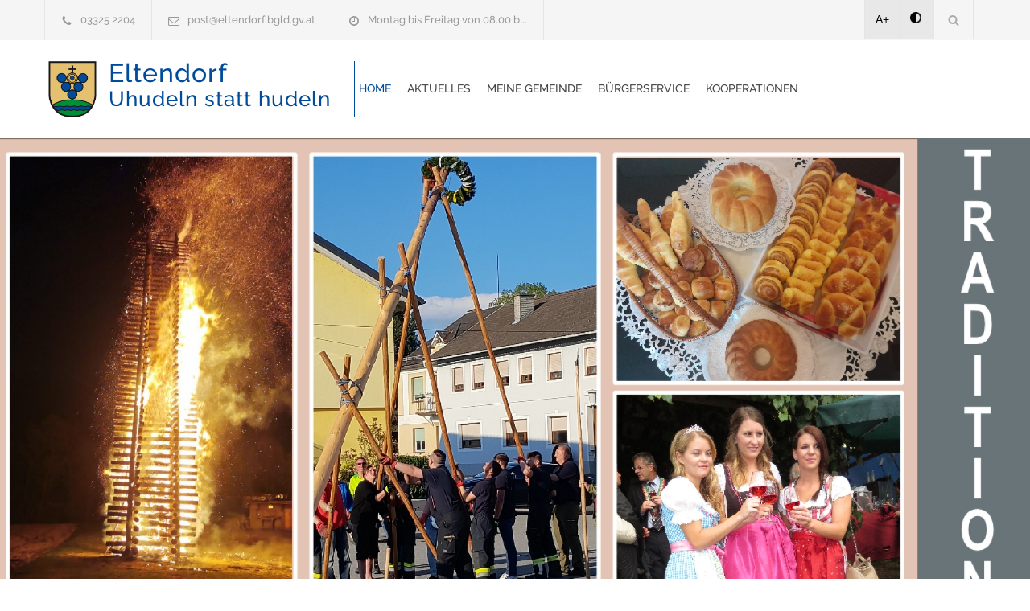

--- FILE ---
content_type: text/html; charset=UTF-8
request_url: https://www.eltendorf.at/buergerservice.html
body_size: 15792
content:
<!DOCTYPE html>
<html lang="de-DE">
<head>
<!--meta-->
<meta charset="UTF-8" />
<meta name="generator" content="WEBNOLOGIE.AT" />
<meta name="viewport" content="width=device-width, initial-scale=1, maximum-scale=2" />
<!-- <meta name="description" content="Homepage der Gemeinde. Powered by Gemeinde24.at" /> -->
<meta name="googlebot-news" content="nosnippet">
<meta name="format-detection" content="telephone=no" />
<!--style-->
<link rel="shortcut icon" href="https://cockpit.gemeinde24.at/storage/2025/02/04/e0691a609dcec55a8a330432c9f01884b3d505e5.png" />
<title>Eltendorf</title>

<style id='rs-plugin-settings-inline-css' type='text/css'>
	#rs-demo-id {

	}

    #pdf-viewer{
        text-align: center;
    }

    #pdf-viewer canvas{
        max-width: 200px;
        width: 100%;
        border: 2px solid #f0f0f0;
    }

    #containerZeitung.open{
        z-index: 1001;
        position: fixed;
        left: 0px;
        right: 0;
        top: 0;
        bottom: 0;
        background-color: rgba(255, 255, 255, .8);
        padding-top: 20px;
    }

    #containerZeitung.open canvas{
        height: calc(100vh - 120px);
        width: auto;
        max-width: unset;
    }

</style>
<link rel='stylesheet' id='re-streamline-small-css' href='fonts/streamline-small/styles.css?ver=9.0.1' type='text/css' media='all' />
<link rel='stylesheet' id='re-streamline-large-css' href='fonts/streamline-large/styles.css?ver=9.0.1' type='text/css' media='all' />
<link rel='stylesheet' id='re-social-css' href='fonts/social/styles.css?ver=9.0.1' type='text/css' media='all' />
<link rel='stylesheet' id='re-template-css' href='fonts/template/styles.css?ver=9.0.1' type='text/css' media='all' />

<link rel="stylesheet" id="combined_1-css" href="combined_1__1.3.8.css" type="text/css" media="all" /><link rel='stylesheet' href='color.css.php' type='text/css' media='all' />
<script type="text/javascript" src="combined_1__1.3.8.js"></script>





	<link href="/style/dancing.css?family=Dancing+Script:wght@600;700&display=swap" rel="stylesheet">

	<link rel='stylesheet' id='gfont-raleway-css2' href='/style/gfont.css?ver=4.7.4' type='text/css' media='all' />







<style type="text/css">




</script>


<!--[if lte IE 9]><link rel="stylesheet" type="text/css" href="plugins/js_composer/assets/css/vc_lte_ie9.min.css" media="screen"><![endif]-->
<noscript>
<style type="text/css">

.wpb_animate_when_almost_visible {
	opacity: 1;
}

	.menu-container.vertical-align-cell{
		padding-left:5px;
		border-left: solid 1px #004C9A;
	}
	.logo.vertical-align-cell{
		padding-right:15px;
	}

	</style>
</noscript>
<style type="text/css">

	.menu-container.vertical-align-cell{
		padding-left:5px;
		border-left: solid 1px #004C9A;
	}
	.logo.vertical-align-cell{
		padding-right:15px;
	}

	
#webndsgText h2{
	margin-top:40px;
}
#webndsgText h3{
	margin-top:32px;
}
#webndsgText h4{
	margin-top:20px;
}
</style>








</head>

<body class="pattern-2 home page-template page-template-template-default-without-breadcrumbs page-template-template-default-without-breadcrumbs-php page page-id-4 wpb-js-composer js-comp-ver-5.1 vc_responsive">

	<div class="site-container boxed">
		<header class="headerNew">
		<div class="header-top-bar-container clearfix">
			<div class="header-top-bar">
				<div id='renovate_contact_details_list-2' class='widget re_contact_details_list_widget'>
					<ul class="contact-details clearfix">
						<li class="template-phone"><a href="tel:03325 2204">03325 2204 </a></li>
						<li class="template-mail"><a href="mailto:post@eltendorf.bgld.gv.at">post@eltendorf.bgld.gv.at </a></li>
						<li class="template-clock"><a id="amtszeitentop">Montag bis Freitag von 08.00 b...</a></li>
					</ul>
				</div>
				<?if($mehrsprachig):?>
				<div id="mehrsprachig">
									</div>
				<?endif;?>
				<div id='search-4' class='widget widget_search'>
					<div class="search-container">
						<a class="template-search" href="#" title="Search"></a>
						<form class="search-form" action="index.php">
						<label for="searchfield" > Suchausdruck eingeben: </label>
							<input id="searchfield" name="s" class="search-input hint" type="text" value="Suche..." placeholder="Suche...">
							<!-- <fieldset class="search-submit-container">
								<span class="template-search"></span> <input type="submit" class="search-submit" value="">
							</fieldset> -->
							<fieldset class="search-submit-container" role="search">
								<span class="template-search" alt="Suchsymbol"></span>
								<input type="submit" class="search-submit" value="" aria-label="Suche absenden">
							</fieldset>

						</form>
					</div>
				</div>

				<div id='renovate_social_icons-2' class='widget re_social_icons_widget'>
					<ul class="social-icons">
					<li style="background:#e8e8e8;color:#000;"><a style="margin-left:-4px;color:#000!important;"  href="javascript:void(0);" class="increasefont">A+</a></li>
					<li style="background:#e8e8e8;color:#000;"><a style="margin-left:-2px;color:#000!important;padding:15px;min-height:18px;" href="javascript:void(0);" class="contrast"><img alt="Kontrastmodus" src="images/contrast.png" /></a></li>

																							</ul>
				</div>
			</div>
			<a href="#" class="header-toggle template-arrow-up"></a>
		</div>
		<!-- Header -->
		<div class="header-container sticky">
			<div class="vertical-align-table">
				<div class="header clearfix">
					<div class="logo vertical-align-cell">

													<a title="Startseite aufrufen" href="index.php" title=""><img alt="Wappen" src="https://cockpit.gemeinde24.at/storage/2025/02/04/e0691a609dcec55a8a330432c9f01884b3d505e5.png" style="float:left;height:70px;margin-right:10px;"/></a>
						
																														<h1 style="line-height:30px;">
										<a title="Startseite aufrufen" href="index.php" title=""><span style='font-size:32px;'>Eltendorf <br/></span><span style='font-size:26px;'>Uhudeln statt hudeln</span> </a>
									</h1>
															
											</div>
					<a href="#" class="mobile-menu-switch vertical-align-cell"> <span class="line"></span> <span class="line"></span> <span class="line"></span>
					</a>
											<div class="menu-container clearfix vertical-align-cell">
							<nav class="menu-main-menu-container">
								<ul id="menu-main-menu" class="sf-menu">
									<li class='current-menu-item   ' ><a href='https://www.eltendorf.at/home1.html'>Home<span></span></a></li>
<li class='  ' ><a href='https://www.eltendorf.at/aktuelles.html'>Aktuelles<span></span></a><ul class='' style=''><li class='  ' ><a href='https://www.eltendorf.at/aktuelles3.html'>Aktuelles<span></span></a></li>
<li class='  ' ><a href='https://www.eltendorf.at/veranstaltungen1.html'>Veranstaltungen<span></span></a></li>
<li class='  ' ><a href='https://www.eltendorf.at/gemeindezeitung.html'>Gemeindezeitung<span></span></a></li>
<li class='  ' ><a href='https://www.eltendorf.at/muellplan1.html'>Müllplan<span></span></a></li>
<li class='  ' ><a href='https://www.eltendorf.at/galerie1.html'>Bildergalerie<span></span></a></li>
</ul></li>
<li class='  ' ><a href='https://www.eltendorf.at/meine-gemeinde.html'>Meine Gemeinde<span></span></a><ul class='' style=''><li class='  ' ><a href='https://www.eltendorf.at/mein-burgermeister.html'>Mein Bürgermeister<span></span></a></li>
<li class='  ' ><a href='https://www.eltendorf.at/kontakte1.html'>Kontakte<span></span></a></li>
<li class='  ' ><a href='https://www.eltendorf.at/wirtschaft1.html'>Wirtschaft<span></span></a></li>
<li class='  ' ><a href='https://www.eltendorf.at/tourismus.html'>Tourismus<span></span></a></li>
<li class='  ' ><a href='https://www.eltendorf.at/kunst-und-kultur.html'>Kunst und Kultur<span></span></a></li>
<li class='  ' ><a href='https://www.eltendorf.at/bildung-und-freizeit-fur-kinder.html'>Bildung und Freizeit für Kinder<span></span></a></li>
<li class='  ' ><a href='https://www.eltendorf.at/gesundheit-pflege.html'>Gesundheit - Pflege<span></span></a></li>
<li class='  ' ><a href='https://www.eltendorf.at/vereine-in-der-gemeinde.html'>Vereine in der Gemeinde<span></span></a></li>
<li class='  ' ><a href='https://www.eltendorf.at/geschichte.html'>Geschichte<span></span></a></li>
<li class='  ' ><a href='https://www.eltendorf.at/partnergemeinde-zahling.html'>Partnergemeinde Zahling<span></span></a></li>
</ul></li>
<li class='  ' ><a href='https://www.eltendorf.at/burgerservice.html'>Bürgerservice<span></span></a><ul class='' style=''><li class='  ' ><a href='https://www.eltendorf.at/amtstafel.html'>Amtstafel<span></span></a><ul class='' style=''><li class='  ' ><a href='https://www.eltendorf.at/kundmachungen.html'>Kundmachungen<span></span></a></li>
<li class='  ' ><a href='https://www.eltendorf.at/verordnung.html'>Verordnung<span></span></a></li>
<li class='  ' ><a href='https://www.eltendorf.at/finanzen.html'>Finanzen<span></span></a></li>
<li class='  ' ><a href='https://www.eltendorf.at/amtssignatur.html'>Amtssignatur<span></span></a></li>
<li class='  ' ><a href='https://www.eltendorf.at/fundamt.html'>Fundamt<span></span></a></li>
</ul></li>
<li class='  ' ><a href='https://www.eltendorf.at/forderungen.html'>Förderungen<span></span></a></li>
<li class='  ' ><a href='https://www.eltendorf.at/steuern-und-abgaben.html'>Steuern und Abgaben<span></span></a></li>
<li class='  ' ><a href='https://www.eltendorf.at/service.html'>Service<span></span></a><ul class='' style=''><li class='  ' ><a href='https://www.eltendorf.at/sprechtage.html'>Sprechtage<span></span></a></li>
</ul></li>
<li class='  ' ><a href='https://www.eltendorf.at/informationen.html'>Informationen<span></span></a><ul class='' style=''><li class='  ' ><a href='https://www.eltendorf.at/sonnenkraftwerk-burgenland.html'>Sonnenkraftwerk Burgenland<span></span></a></li>
<li class='  ' ><a href='https://www.eltendorf.at/verein-iduna-ideenreich-und-nachhaltig.html'>Verein IDUNA ideenreich und nachhaltig<span></span></a></li>
<li class='  ' ><a href='https://www.eltendorf.at/kinderkrebshilfe-sammelbox.html'>Kinderkrebshilfe - Sammelbox<span></span></a></li>
<li class='  ' ><a href='https://www.eltendorf.at/infos-zu-blackout-vorsorge.html'>Infos zu Blackout-Vorsorge<span></span></a></li>
</ul></li>
<li class='  ' ><a href='https://www.eltendorf.at/anmeldung-in-der-gemeinde.html'>Meldeamt<span></span></a></li>
<li class='  ' ><a href='https://www.eltendorf.at/standesamt.html'>Standesamt<span></span></a></li>
<li class='  ' ><a href='https://www.eltendorf.at/staatsburgerschaftsevidenz.html'>Staatsbürgerschaftsevidenz<span></span></a></li>
<li class='  ' ><a href='https://www.eltendorf.at/bauamt.html'>Bauamt<span></span></a></li>
</ul></li>
<li class='  ' ><a href='https://www.eltendorf.at/kooperationen.html'>Kooperationen<span></span></a></li>

								</ul>
							</nav>
						</div>
										<div class="mobile-menu-container">
						<div class="mobile-menu-divider"></div>
						<nav class="menu-main-menu-container">
							<ul id="menu-main-menu-1" class="mobile-menu collapsible-mobile-submenus">
								<li class='current-menu-item  mobile  menu-item-has-children' ><a href='https://www.eltendorf.at/home1.html'>Home<span></span></a></li>
<li class=' mobile  menu-item-has-children' ><a href='https://www.eltendorf.at/aktuelles.html'>Aktuelles<span></span></a><a href="#" class="template-arrow-menu"></a><ul class='' style=''><li class='  ' ><a href='https://www.eltendorf.at/aktuelles3.html'>Aktuelles<span></span></a></li>
<li class='  ' ><a href='https://www.eltendorf.at/veranstaltungen1.html'>Veranstaltungen<span></span></a></li>
<li class='  ' ><a href='https://www.eltendorf.at/gemeindezeitung.html'>Gemeindezeitung<span></span></a></li>
<li class='  ' ><a href='https://www.eltendorf.at/muellplan1.html'>Müllplan<span></span></a></li>
<li class='  ' ><a href='https://www.eltendorf.at/galerie1.html'>Bildergalerie<span></span></a></li>
</ul></li>
<li class=' mobile  menu-item-has-children' ><a href='https://www.eltendorf.at/meine-gemeinde.html'>Meine Gemeinde<span></span></a><a href="#" class="template-arrow-menu"></a><ul class='' style=''><li class='  ' ><a href='https://www.eltendorf.at/mein-burgermeister.html'>Mein Bürgermeister<span></span></a></li>
<li class='  ' ><a href='https://www.eltendorf.at/kontakte1.html'>Kontakte<span></span></a></li>
<li class='  ' ><a href='https://www.eltendorf.at/wirtschaft1.html'>Wirtschaft<span></span></a></li>
<li class='  ' ><a href='https://www.eltendorf.at/tourismus.html'>Tourismus<span></span></a></li>
<li class='  ' ><a href='https://www.eltendorf.at/kunst-und-kultur.html'>Kunst und Kultur<span></span></a></li>
<li class='  ' ><a href='https://www.eltendorf.at/bildung-und-freizeit-fur-kinder.html'>Bildung und Freizeit für Kinder<span></span></a></li>
<li class='  ' ><a href='https://www.eltendorf.at/gesundheit-pflege.html'>Gesundheit - Pflege<span></span></a></li>
<li class='  ' ><a href='https://www.eltendorf.at/vereine-in-der-gemeinde.html'>Vereine in der Gemeinde<span></span></a></li>
<li class='  ' ><a href='https://www.eltendorf.at/geschichte.html'>Geschichte<span></span></a></li>
<li class='  ' ><a href='https://www.eltendorf.at/partnergemeinde-zahling.html'>Partnergemeinde Zahling<span></span></a></li>
</ul></li>
<li class=' mobile  menu-item-has-children' ><a href='https://www.eltendorf.at/burgerservice.html'>Bürgerservice<span></span></a><a href="#" class="template-arrow-menu"></a><ul class='' style=''><li class='  ' ><a href='https://www.eltendorf.at/amtstafel.html'>Amtstafel<span></span></a><ul class='' style=''><li class='  ' ><a href='https://www.eltendorf.at/kundmachungen.html'>Kundmachungen<span></span></a></li>
<li class='  ' ><a href='https://www.eltendorf.at/verordnung.html'>Verordnung<span></span></a></li>
<li class='  ' ><a href='https://www.eltendorf.at/finanzen.html'>Finanzen<span></span></a></li>
<li class='  ' ><a href='https://www.eltendorf.at/amtssignatur.html'>Amtssignatur<span></span></a></li>
<li class='  ' ><a href='https://www.eltendorf.at/fundamt.html'>Fundamt<span></span></a></li>
</ul></li>
<li class='  ' ><a href='https://www.eltendorf.at/forderungen.html'>Förderungen<span></span></a></li>
<li class='  ' ><a href='https://www.eltendorf.at/steuern-und-abgaben.html'>Steuern und Abgaben<span></span></a></li>
<li class='  ' ><a href='https://www.eltendorf.at/service.html'>Service<span></span></a><ul class='' style=''><li class='  ' ><a href='https://www.eltendorf.at/sprechtage.html'>Sprechtage<span></span></a></li>
</ul></li>
<li class='  ' ><a href='https://www.eltendorf.at/informationen.html'>Informationen<span></span></a><ul class='' style=''><li class='  ' ><a href='https://www.eltendorf.at/sonnenkraftwerk-burgenland.html'>Sonnenkraftwerk Burgenland<span></span></a></li>
<li class='  ' ><a href='https://www.eltendorf.at/verein-iduna-ideenreich-und-nachhaltig.html'>Verein IDUNA ideenreich und nachhaltig<span></span></a></li>
<li class='  ' ><a href='https://www.eltendorf.at/kinderkrebshilfe-sammelbox.html'>Kinderkrebshilfe - Sammelbox<span></span></a></li>
<li class='  ' ><a href='https://www.eltendorf.at/infos-zu-blackout-vorsorge.html'>Infos zu Blackout-Vorsorge<span></span></a></li>
</ul></li>
<li class='  ' ><a href='https://www.eltendorf.at/anmeldung-in-der-gemeinde.html'>Meldeamt<span></span></a></li>
<li class='  ' ><a href='https://www.eltendorf.at/standesamt.html'>Standesamt<span></span></a></li>
<li class='  ' ><a href='https://www.eltendorf.at/staatsburgerschaftsevidenz.html'>Staatsbürgerschaftsevidenz<span></span></a></li>
<li class='  ' ><a href='https://www.eltendorf.at/bauamt.html'>Bauamt<span></span></a></li>
</ul></li>
<li class=' mobile  menu-item-has-children' ><a href='https://www.eltendorf.at/kooperationen.html'>Kooperationen<span></span></a></li>
							</ul>
						</nav>
					</div>
				</div>
			</div>
















		</div>
		<!-- /Header -->
		</header>
		<noscript style=" color: red;
    text-transform: uppercase;
    text-align: center;
    display: block;
    font-size: 21px;
    line-height: 30px;">
			Javascript ist auf ihrem Gerät deaktiviert. Um die Seite bestmöglich darzustellen, bitte aktivieren sie Javascript in ihren Einstellungen.

		</noscript>

		<main>

							<div class="#homemarkerbot#"></div>
<div class="theme-page">
    <div class="clearfix">

        

            <div class="vc_row wpb_row vc_row-fluid full-width">
                <div class="wpb_column vc_column_container vc_col-sm-12">
                    <div class="wpb_wrapper">
                        <div class="wpb_revslider_element wpb_content_element">
                            <div id="rev_slider_2_1_wrapper" class="rev_slider_wrapper fullwidthbanner-container" data-source="gallery" style="margin: 0px auto; background-color: #F5F5F5; padding: 0px; margin-top: 0px; margin-bottom: 0px;">
                                <!-- START REVOLUTION SLIDER xxx5.3.1.5 auto mode -->
                                <div id="rev_slider_2_1" class="rev_slider fullwidthabanner" style="display: none;" data-version="5.3.1.5">
                                    <ul>
                                        

                                                                                
                                                                                        <!-- SLIDE  -->
                                            <li data-index="rs-1" data-transition="fade" data-slotamount="1" data-hideafterloop="0" data-hideslideonmobile="off" data-easein="default" data-easeout="default" data-masterspeed="500" data-delay="6000" data-rotate="0" data-saveperformance="off" data-title="Slide_1" data-param1="" data-param2="" data-param3="" data-param4="" data-param5="" data-param6="" data-param7="" data-param8="" data-param9="" data-param10="" data-description="">
                                                <!-- MAIN IMAGE --> <img src="https://cockpit.gemeinde24.at/storage/2025/02/04/e3c0745546fdcd457e3194864ca55254e96cc579.jpg" alt="" title="" width="1920" height="600" data-bgposition="center center" data-bgfit="cover" data-bgrepeat="no-repeat" class="rev-slidebg" data-no-retina> <!-- LAYERS --> <!-- LAYER NR. 1 -->
                                                <div class="tp-caption black  " id="slide-1-layer-1" data-x="" data-y="140" data-width="['auto']" data-height="['auto']" data-type="text" data-responsive_offset="on" data-frames='[{"delay":500,"speed":1200,"frame":"0","from":"x:40;y:0;z:0;rX:0;rY:0;rZ:0;sX:1;sY:1;skX:0;skY:0;opacity:0;","to":"o:1;","ease":"easeInOutExpo"},{"delay":"wait","speed":500,"frame":"999","to":"opacity:0;","ease":"easeInOutExpo"}]' data-textAlign="['left','left','left','left']" data-paddingtop="[0,0,0,0]"
                                                    data-paddingright="[0,0,0,0]" data-paddingbottom="[0,0,0,0]" data-paddingleft="[0,0,0,0]" style="z-index: 5; white-space: normal; font-size: px; line-height: px; font-weight: 100; font-family: Arial;">
                                                                                                    </div>
                                                                                            </li>

                                        
                                                                                        <!-- SLIDE  -->
                                            <li data-index="rs-2" data-transition="fade" data-slotamount="1" data-hideafterloop="0" data-hideslideonmobile="off" data-easein="default" data-easeout="default" data-masterspeed="500" data-delay="6000" data-rotate="0" data-saveperformance="off" data-title="Slide_2" data-param1="" data-param2="" data-param3="" data-param4="" data-param5="" data-param6="" data-param7="" data-param8="" data-param9="" data-param10="" data-description="">
                                                <!-- MAIN IMAGE --> <img src="https://cockpit.gemeinde24.at/storage/2025/02/04/63372e72384fcf4e0799a4f7a8cd1b59826c4e27.jpg" alt="" title="" width="1920" height="600" data-bgposition="center center" data-bgfit="cover" data-bgrepeat="no-repeat" class="rev-slidebg" data-no-retina> <!-- LAYERS --> <!-- LAYER NR. 2 -->
                                                <div class="tp-caption black  " id="slide-2-layer-1" data-x="" data-y="140" data-width="['auto']" data-height="['auto']" data-type="text" data-responsive_offset="on" data-frames='[{"delay":500,"speed":1200,"frame":"0","from":"x:40;y:0;z:0;rX:0;rY:0;rZ:0;sX:1;sY:1;skX:0;skY:0;opacity:0;","to":"o:1;","ease":"easeInOutExpo"},{"delay":"wait","speed":500,"frame":"999","to":"opacity:0;","ease":"easeInOutExpo"}]' data-textAlign="['left','left','left','left']" data-paddingtop="[0,0,0,0]"
                                                    data-paddingright="[0,0,0,0]" data-paddingbottom="[0,0,0,0]" data-paddingleft="[0,0,0,0]" style="z-index: 5; white-space: normal; font-size: px; line-height: px; font-weight: 100; font-family: Arial;">
                                                                                                    </div>
                                                                                            </li>

                                        
                                                                                        <!-- SLIDE  -->
                                            <li data-index="rs-3" data-transition="fade" data-slotamount="1" data-hideafterloop="0" data-hideslideonmobile="off" data-easein="default" data-easeout="default" data-masterspeed="500" data-delay="6000" data-rotate="0" data-saveperformance="off" data-title="Slide_3" data-param1="" data-param2="" data-param3="" data-param4="" data-param5="" data-param6="" data-param7="" data-param8="" data-param9="" data-param10="" data-description="">
                                                <!-- MAIN IMAGE --> <img src="https://cockpit.gemeinde24.at/storage/2025/02/04/61ca44097a3e8a27c84d3e679087069ffdbd172b.jpg" alt="" title="" width="1920" height="600" data-bgposition="center center" data-bgfit="cover" data-bgrepeat="no-repeat" class="rev-slidebg" data-no-retina> <!-- LAYERS --> <!-- LAYER NR. 3 -->
                                                <div class="tp-caption black  " id="slide-3-layer-1" data-x="" data-y="140" data-width="['auto']" data-height="['auto']" data-type="text" data-responsive_offset="on" data-frames='[{"delay":500,"speed":1200,"frame":"0","from":"x:40;y:0;z:0;rX:0;rY:0;rZ:0;sX:1;sY:1;skX:0;skY:0;opacity:0;","to":"o:1;","ease":"easeInOutExpo"},{"delay":"wait","speed":500,"frame":"999","to":"opacity:0;","ease":"easeInOutExpo"}]' data-textAlign="['left','left','left','left']" data-paddingtop="[0,0,0,0]"
                                                    data-paddingright="[0,0,0,0]" data-paddingbottom="[0,0,0,0]" data-paddingleft="[0,0,0,0]" style="z-index: 5; white-space: normal; font-size: px; line-height: px; font-weight: 100; font-family: Arial;">
                                                                                                    </div>
                                                                                            </li>

                                        
                                                                                        <!-- SLIDE  -->
                                            <li data-index="rs-4" data-transition="fade" data-slotamount="1" data-hideafterloop="0" data-hideslideonmobile="off" data-easein="default" data-easeout="default" data-masterspeed="500" data-delay="6000" data-rotate="0" data-saveperformance="off" data-title="Slide_4" data-param1="" data-param2="" data-param3="" data-param4="" data-param5="" data-param6="" data-param7="" data-param8="" data-param9="" data-param10="" data-description="">
                                                <!-- MAIN IMAGE --> <img src="https://cockpit.gemeinde24.at/storage/2025/02/04/070991ce4f0eb518f592f7f177e9054ecacc423a.jpg" alt="" title="" width="1920" height="600" data-bgposition="center center" data-bgfit="cover" data-bgrepeat="no-repeat" class="rev-slidebg" data-no-retina> <!-- LAYERS --> <!-- LAYER NR. 4 -->
                                                <div class="tp-caption black  " id="slide-4-layer-1" data-x="" data-y="140" data-width="['auto']" data-height="['auto']" data-type="text" data-responsive_offset="on" data-frames='[{"delay":500,"speed":1200,"frame":"0","from":"x:40;y:0;z:0;rX:0;rY:0;rZ:0;sX:1;sY:1;skX:0;skY:0;opacity:0;","to":"o:1;","ease":"easeInOutExpo"},{"delay":"wait","speed":500,"frame":"999","to":"opacity:0;","ease":"easeInOutExpo"}]' data-textAlign="['left','left','left','left']" data-paddingtop="[0,0,0,0]"
                                                    data-paddingright="[0,0,0,0]" data-paddingbottom="[0,0,0,0]" data-paddingleft="[0,0,0,0]" style="z-index: 5; white-space: normal; font-size: px; line-height: px; font-weight: 100; font-family: Arial;">
                                                                                                            <div class="slider-content-box">
                                                            <h2>
                                                                <a title="Filialkirche Zahling" href="">Filialkirche Zahling</a>
                                                            </h2>
                                                            <p></p>
                                                                                                                    </div>
                                                                                                    </div>
                                                                                            </li>

                                        
                                                                                        <!-- SLIDE  -->
                                            <li data-index="rs-5" data-transition="fade" data-slotamount="1" data-hideafterloop="0" data-hideslideonmobile="off" data-easein="default" data-easeout="default" data-masterspeed="500" data-delay="6000" data-rotate="0" data-saveperformance="off" data-title="Slide_5" data-param1="" data-param2="" data-param3="" data-param4="" data-param5="" data-param6="" data-param7="" data-param8="" data-param9="" data-param10="" data-description="">
                                                <!-- MAIN IMAGE --> <img src="https://cockpit.gemeinde24.at/storage/2025/02/04/5e7bee9f4688b8a6a884db06f04fa533727fdde1.jpg" alt="" title="" width="1920" height="600" data-bgposition="center center" data-bgfit="cover" data-bgrepeat="no-repeat" class="rev-slidebg" data-no-retina> <!-- LAYERS --> <!-- LAYER NR. 5 -->
                                                <div class="tp-caption black  " id="slide-5-layer-1" data-x="" data-y="140" data-width="['auto']" data-height="['auto']" data-type="text" data-responsive_offset="on" data-frames='[{"delay":500,"speed":1200,"frame":"0","from":"x:40;y:0;z:0;rX:0;rY:0;rZ:0;sX:1;sY:1;skX:0;skY:0;opacity:0;","to":"o:1;","ease":"easeInOutExpo"},{"delay":"wait","speed":500,"frame":"999","to":"opacity:0;","ease":"easeInOutExpo"}]' data-textAlign="['left','left','left','left']" data-paddingtop="[0,0,0,0]"
                                                    data-paddingright="[0,0,0,0]" data-paddingbottom="[0,0,0,0]" data-paddingleft="[0,0,0,0]" style="z-index: 5; white-space: normal; font-size: px; line-height: px; font-weight: 100; font-family: Arial;">
                                                                                                    </div>
                                                                                            </li>

                                        
                                                                                        <!-- SLIDE  -->
                                            <li data-index="rs-6" data-transition="fade" data-slotamount="1" data-hideafterloop="0" data-hideslideonmobile="off" data-easein="default" data-easeout="default" data-masterspeed="500" data-delay="6000" data-rotate="0" data-saveperformance="off" data-title="Slide_6" data-param1="" data-param2="" data-param3="" data-param4="" data-param5="" data-param6="" data-param7="" data-param8="" data-param9="" data-param10="" data-description="">
                                                <!-- MAIN IMAGE --> <img src="https://cockpit.gemeinde24.at/storage/2025/02/04/82f9342c53b9db4061f9de35c39dd1a57ebdcb56.jpg" alt="Foto: Horst Stangl" title="" width="1920" height="600" data-bgposition="center center" data-bgfit="cover" data-bgrepeat="no-repeat" class="rev-slidebg" data-no-retina> <!-- LAYERS --> <!-- LAYER NR. 6 -->
                                                <div class="tp-caption black  " id="slide-6-layer-1" data-x="" data-y="140" data-width="['auto']" data-height="['auto']" data-type="text" data-responsive_offset="on" data-frames='[{"delay":500,"speed":1200,"frame":"0","from":"x:40;y:0;z:0;rX:0;rY:0;rZ:0;sX:1;sY:1;skX:0;skY:0;opacity:0;","to":"o:1;","ease":"easeInOutExpo"},{"delay":"wait","speed":500,"frame":"999","to":"opacity:0;","ease":"easeInOutExpo"}]' data-textAlign="['left','left','left','left']" data-paddingtop="[0,0,0,0]"
                                                    data-paddingright="[0,0,0,0]" data-paddingbottom="[0,0,0,0]" data-paddingleft="[0,0,0,0]" style="z-index: 5; white-space: normal; font-size: px; line-height: px; font-weight: 100; font-family: Arial;">
                                                                                                            <div class="slider-content-box">
                                                            <h2>
                                                                <a title="Eltendorf" href="">Eltendorf</a>
                                                            </h2>
                                                            <p>Foto: Horst Stangl</p>
                                                                                                                    </div>
                                                                                                    </div>
                                                                                            </li>

                                                                            </ul>
                                    <script>
                                        var htmlDiv = document.getElementById("rs-plugin-settings-inline-css");
                                        var htmlDivCss = "";
                                        if (htmlDiv) {
                                            htmlDiv.innerHTML = htmlDiv.innerHTML + htmlDivCss;
                                        } else {
                                            var htmlDiv = document.createElement("div");
                                            htmlDiv.innerHTML = "<style>" + htmlDivCss + "</style>";
                                            document.getElementsByTagName("head")[0].appendChild(htmlDiv.childNodes[0]);
                                        }
                                    </script>
                                    <div class="tp-bannertimer tp-bottom" style="visibility: hidden !important;"></div>
                                </div>
                                <script>
                                    var htmlDiv = document.getElementById("rs-plugin-settings-inline-css");
                                    var htmlDivCss = ".tp-caption.black,.black{color:#000000;background-color:transparent;text-decoration:none;border-width:0px;border-color:rgb(0,0,0);border-style:none;text-shadow:none}";
                                    if (htmlDiv) {
                                        htmlDiv.innerHTML = htmlDiv.innerHTML + htmlDivCss;
                                    } else {
                                        var htmlDiv = document.createElement("div");
                                        htmlDiv.innerHTML = "<style>" + htmlDivCss + "</style>";
                                        document.getElementsByTagName("head")[0].appendChild(htmlDiv.childNodes[0]);
                                    }
                                </script>
                                <script type="text/javascript">
                                    //wenn geladen u. .changeVideoTag vorhanden ist tausche bei diesem element (p) durch video tag
                                    document.addEventListener("DOMContentLoaded", function() {
                                        var elements = document.getElementsByClassName("changeVideoTag");
                                        for (var i = 0; i < elements.length; i++) {
                                            var newVideo = document.createElement("video");
                                            newVideo.setAttribute("width", "100%");
                                            newVideo.setAttribute("height", "auto");
                                            newVideo.setAttribute("muted", "");
                                            newVideo.muted = true;
                                            newVideo.setAttribute("autoplay", "");
                                            newVideo.setAttribute("loop", "");
                                            newVideo.setAttribute("playsinline", "");
                                            newVideo.innerHTML = elements[i].innerHTML;
                                            elements[i].parentNode.replaceChild(newVideo, elements[i]);
                                            // play() nur versuchen, wenn muted gesetzt ist
                                            newVideo.play().catch(function(e){ /* ignore */ });
                                        }
                                    });
                                    var setREVStartSize = function() {
                                        try {
                                            var e = new Object,
                                                i = jQuery(window).width(),
                                                t = 9999,
                                                r = 0,
                                                n = 0,
                                                l = 0,
                                                f = 0,
                                                s = 0,
                                                h = 0;
                                            e.c = jQuery('#rev_slider_2_1');
                                            e.gridwidth = [1170];
                                            e.gridheight = [600];

                                            e.sliderLayout = "auto";
                                            if (e.responsiveLevels && (jQuery.each(e.responsiveLevels, function(e, f) {
                                                    f > i && (t = r = f, l = e), i > f && f > r && (r = f, n = e)
                                                }), t > r && (l = n)), f = e.gridheight[l] || e.gridheight[0] || e.gridheight, s = e.gridwidth[l] || e.gridwidth[0] || e.gridwidth, h = i / s, h = h > 1 ? 1 : h, f = Math.round(h * f), "fullscreen" == e.sliderLayout) {
                                                var u = (e.c.width(), jQuery(window).height());
                                                if (void 0 != e.fullScreenOffsetContainer) {
                                                    var c = e.fullScreenOffsetContainer.split(",");
                                                    if (c) jQuery.each(c, function(e, i) {
                                                        u = jQuery(i).length > 0 ? u - jQuery(i).outerHeight(!0) : u
                                                    }), e.fullScreenOffset.split("%").length > 1 && void 0 != e.fullScreenOffset && e.fullScreenOffset.length > 0 ? u -= jQuery(window).height() * parseInt(e.fullScreenOffset, 0) / 100 : void 0 != e.fullScreenOffset && e.fullScreenOffset.length > 0 && (u -= parseInt(e.fullScreenOffset, 0))
                                                }
                                                f = u
                                            } else void 0 != e.minHeight && f < e.minHeight && (f = e.minHeight);
                                            e.c.closest(".rev_slider_wrapper").css({
                                                height: f
                                            })

                                        } catch (d) {
                                            console.log("Failure at Presize of Slider:" + d)
                                        }
                                    };

                                    setREVStartSize();

                                    var tpj = jQuery;
                                    tpj.noConflict();
                                    var revapi2;

                                    var delay = 10000;
                                    
                                    tpj(document).ready(function() {
                                        if (tpj("#rev_slider_2_1").revolution == undefined) {
                                            revslider_showDoubleJqueryError("#rev_slider_2_1");
                                        } else {
                                            revapi2 = tpj("#rev_slider_2_1").show().revolution({
                                                sliderType: "standard",
                                                jsFileLocation: "plugins/revslider/public/assets/js/",
                                                sliderLayout: "auto",
                                                dottedOverlay: "none",
                                                delay: delay,
                                                navigation: {
                                                    keyboardNavigation: "on",
                                                    keyboard_direction: "horizontal",
                                                    mouseScrollNavigation: "off",
                                                    mouseScrollReverse: "default",
                                                    onHoverStop: "on",
                                                    touch: {
                                                        touchenabled: "on",
                                                        swipe_threshold: 75,
                                                        swipe_min_touches: 1,
                                                        swipe_direction: "horizontal",
                                                        drag_block_vertical: false
                                                    },
                                                    arrows: {
                                                        style: "hephaistos",
                                                        enable: true,
                                                        hide_onmobile: true,
                                                        hide_under: 479,
                                                        hide_onleave: true,
                                                        hide_delay: 200,
                                                        hide_delay_mobile: 1200,
                                                        tmp: '',
                                                        left: {
                                                            h_align: "left",
                                                            v_align: "center",
                                                            h_offset: 0,
                                                            v_offset: 0
                                                        },
                                                        right: {
                                                            h_align: "right",
                                                            v_align: "center",
                                                            h_offset: 0,
                                                            v_offset: 0
                                                        }
                                                    },
                                                    bullets: {
                                                        enable: true,
                                                        hide_onmobile: true,
                                                        hide_under: 479,
                                                        style: "persephone",
                                                        hide_onleave: true,
                                                        hide_delay: 200,
                                                        hide_delay_mobile: 1200,
                                                        direction: "horizontal",
                                                        h_align: "center",
                                                        v_align: "bottom",
                                                        h_offset: 0,
                                                        v_offset: 20,
                                                        space: 10,
                                                        tmp: ''
                                                    }
                                                },
                                                visibilityLevels: [1240, 1024, 778, 480],
                                                gridwidth: 1170,
                                                gridheight: 600,
                                                lazyType: "none",
                                                shadow: 0,
                                                spinner: "spinner0",
                                                stopLoop: "off",
                                                stopAfterLoops: -1,
                                                stopAtSlide: -1,
                                                shuffle: "off",
                                                autoHeight: "off",
                                                disableProgressBar: "on",
                                                hideThumbsOnMobile: "on",
                                                hideSliderAtLimit: 0,
                                                hideCaptionAtLimit: 0,
                                                hideAllCaptionAtLilmit: 0,
                                                debugMode: false,
                                                fallbacks: {
                                                    simplifyAll: "off",
                                                    nextSlideOnWindowFocus: "off",
                                                    disableFocusListener: false,
                                                }
                                            });
                                        }
                                    }); /*ready*/
                                </script>





                                <script>
                                    var htmlDivCss = unescape(".hephaistos.tparrows%20%7B%0A%09cursor%3Apointer%3B%0A%09background%3Argba%280%2C0%2C0%2C0.5%29%3B%0A%09width%3A40px%3B%0A%09height%3A40px%3B%0A%09position%3Aabsolute%3B%0A%09display%3Ablock%3B%0A%09z-index%3A100%3B%0A%20%20%20%20border-radius%3A50%25%3B%0A%7D%0A.hephaistos.tparrows%3Ahover%20%7B%0A%09background%3Argba%280%2C%200%2C%200%2C%201%29%3B%0A%7D%0A.hephaistos.tparrows%3Abefore%20%7B%0A%09font-family%3A%20%22revicons%22%3B%0A%09font-size%3A18px%3B%0A%09color%3Argb%28255%2C%20255%2C%20255%29%3B%0A%09display%3Ablock%3B%0A%09line-height%3A%2040px%3B%0A%09text-align%3A%20center%3B%0A%7D%0A.hephaistos.tparrows.tp-leftarrow%3Abefore%20%7B%0A%09content%3A%20%22%5Ce82c%22%3B%0A%20%20%20%20margin-left%3A-2px%3B%0A%20%20%0A%7D%0A.hephaistos.tparrows.tp-rightarrow%3Abefore%20%7B%0A%09content%3A%20%22%5Ce82d%22%3B%0A%20%20%20%20margin-right%3A-2px%3B%0A%7D%0A%0A%0A.persephone%20.tp-bullet%20%7B%0A%09width%3A12px%3B%0A%09height%3A12px%3B%0A%09position%3Aabsolute%3B%0A%09background%3Argba%28170%2C%20170%2C%20170%2C%201%29%3B%0A%09border%3A1px%20solid%20rgba%28229%2C%20229%2C%20229%2C%201%29%3B%09%0A%09cursor%3A%20pointer%3B%0A%09box-sizing%3Acontent-box%3B%0A%7D%0A.persephone%20.tp-bullet%3Ahover%2C%0A.persephone%20.tp-bullet.selected%20%7B%0A%09background%3Argba%280%2C%200%2C%200%2C%201%29%3B%0A%7D%0A%0A%0A");
                                    var htmlDiv = document.getElementById('rs-plugin-settings-inline-css');
                                    if (htmlDiv) {
                                        htmlDiv.innerHTML = htmlDiv.innerHTML + htmlDivCss;
                                    } else {
                                        var htmlDiv = document.createElement('div');
                                        htmlDiv.innerHTML = '<style>' + htmlDivCss + '</style>';
                                        document.getElementsByTagName('head')[0].appendChild(htmlDiv.childNodes[0]);
                                    }
                                </script>
                            </div>
                            <!-- END REVOLUTION SLIDER -->
                        </div>
                    </div>
                </div>
            </div>

        


                    <!-- WILLKOMMEN -->
            <div class="vc_row wpb_row vc_row-fluid page-margin-top-section">
                <div class="wpb_column vc_column_container vc_col-sm-12">
                    <div class="wpb_wrapper">
                        <h2 class="box-header">Willkommen in Eltendorf - Zahling!</h2>
                        <div class="wpb_text_column wpb_content_element  description align-center">
                            <div class="wpb_wrapper"></div>
                        </div>
                    </div>
                </div>
            </div>
                
            <div class="vc_row wpb_row vc_row-fluid page-margin-top">

                <div class="wpb_column vc_column_container vc_col-sm-6">
                    <div class="wpb_wrapper">
                        <div class="wpb_single_image wpb_content_element vc_align_center">

                            <figure class="wpb_wrapper vc_figure">
                                <div class="vc_single_image-wrapper vc_box_circle  vc_box_border_grey imgBildHomeNews">
                                    <img width="370" height="370" src="https://cockpit.gemeinde24.at/storage/2025/02/04/154de8306b04fad6b563f0f830ae1710905523ef.jpg" class="vc_single_image-img attachment-large-thumb imgBildHomeNews" alt="" />
                                </div>
                            </figure>
                        </div>
                    </div>
                </div>
                <div class="wpb_column vc_column_container vc_col-sm-6 vc_custom_1431078135839">
                    <div class="wpb_wrapper">
                        <p style="text-align: center;">Wir freuen uns, Sie auf unserer Webseite begr&uuml;&szlig;en zu d&uuml;rfen.<br /><br />Einwohner finden hier alle Informationen, die Sie ben&ouml;tigen, um sich in unserer Gemeinde zu Hause zu f&uuml;hlen.<br /><br />Allen anderen Besuchern der Webseite versuchen wir zu zeigen, wie Menschen in unserer Gemeinschaft leben, wie sie Zeit mit Ihrer Familie verbringen und wie sie das Leben hier genie&szlig;en (getreu unserem Motto <strong>&bdquo;UHUDELN STATT HUDELN&ldquo;</strong>).<br /><br />Wir hoffen, dass f&uuml;r jeden etwas dabei ist.</p>                    </div>
                </div>
            </div>
        
        
        <div class="vc_row wpb_row vc_row-fluid page-padding-top-section vc_custom_1432038815881 vc_row-has-fill full-width">
            <div class="wpb_column vc_column_container vc_col-sm-12">
                <div class="wpb_wrapper">
                    <div class="vc_row wpb_row vc_inner vc_row-fluid">
                        <div class="wpb_column vc_column_container vc_col-sm-12">
                            <div class="vc_column-inner ">
                                <div class="wpb_wrapper">
                                    <h2 class="box-header">AKTUELLES</h2>
                                    <div class="wpb_text_column wpb_content_element  description align-center">
                                        <div class="wpb_wrapper">
                                            <p>Wir halten Sie stets am Laufenden. Hier finden Sie aktuelle Neuigkeiten rund um unsere Gemeinde.</p>

                                        </div>
                                    </div>
                                    <ul class="services-list clearfix page-margin-top">

                                        
                                            <li><a href="hausarzt-geschlossen-do-27112025.html" title="Hausarzt geschlossen (DO 27.11.2025)" alt="Hausarzt geschlossen (DO 27.11.2025)"><img width="390" height="260" src="https://cockpit.gemeinde24.at/storage/2025/10/17/066ed341998a3c0b3464b0244f3d184a83c45b2d.png" class="attachment-medium-thumb size-medium-thumb wp-post-image" alt="Hausarzt geschlossen (DO 27.11.2025)" title="Hausarzt geschlossen (DO 27.11.2025)" /></a>
                                                <h4 class="box-header">
                                                    <a href="hausarzt-geschlossen-do-27112025.html" title="">Hausarzt geschlossen (DO 27.11.2025)</a>
                                                </h4>
                                                <p>
                                                    Die Ordination von Dr. Ulrike Weber ist am Donnerstag, den 27.11.2025 wegen einer Fortbildung geschlossen.</p>
                                            </li>
                                        
                                            <li><a href="neba.html" title="NEBA" alt="NEBA"><img width="390" height="260" src="https://cockpit.gemeinde24.at/storage/2025/10/25/68b397a6e1e2c7bb1ace20663cbb83c2ff16a234.png" class="attachment-medium-thumb size-medium-thumb wp-post-image" alt="NEBA" title="NEBA" /></a>
                                                <h4 class="box-header">
                                                    <a href="neba.html" title="">NEBA</a>
                                                </h4>
                                                <p>
                                                    Das „Netzwerk Berufliche Assistenz“ - kurz NEBA bietet diverse kostenlose Angebote für Jugendlichen in schwierigen Lebenslagen und Menschen mit Behinderungen.&nbsp;Arbeitnehmer, Arbeitgeber und auch Kollegen wird dabei kostenlose Hilfe angeboten um Person mit besonderem Unterstützungsbedarf au...</p>
                                            </li>
                                        
                                            <li><a href="wasseruntersuchungen-2025.html" title="Wasseruntersuchungen 2025" alt="Wasseruntersuchungen 2025"><img width="390" height="260" src="https://cockpit.gemeinde24.at/storage/2025/10/21/04443083c77c631771b9fd19a41fefd7025ecad9.png" class="attachment-medium-thumb size-medium-thumb wp-post-image" alt="Wasseruntersuchungen 2025" title="Wasseruntersuchungen 2025" /></a>
                                                <h4 class="box-header">
                                                    <a href="wasseruntersuchungen-2025.html" title="">Wasseruntersuchungen 2025</a>
                                                </h4>
                                                <p>
                                                    Auch in diesem Jahr wurde die Wasserqualität der drei Wasserversorger in unserer Gemeinde überprüft. Die Inspektionsberichte der Wassergenossenschaft Eltendorf und des Wasserverbandes Unteres Lafnitztal sind im Anhang beigefügt. Die Ergebnisse der Wassergenossenschaft Zahling können beim Obmann...</p>
                                            </li>
                                        

                                    </ul>
                                </div>
                            </div>
                        </div>
                    </div>
                </div>
            </div>
        </div>
        <div class="vc_row wpb_row vc_row-fluid align-center padding-top-10 padding-bottom-87 vc_custom_1432038583705 vc_row-has-fill full-width">
            <div class="wpb_column vc_column_container vc_col-sm-12">
                <div class="wpb_wrapper">
                    <a class="more" href="aktuelles3.html" title="">ALLE BEITRÄGE</a>
                </div>
            </div>
        </div>


                                    <div class="vc_row wpb_row vc_row-fluid page-padding-top-section vc_custom_1438815881 vc_row-has-fill full-width">
                    <div class="wpb_column vc_column_container vc_col-sm-12">
                        <div class="wpb_wrapper">
                            <div class="vc_row wpb_row vc_inner vc_row-fluid">
                                <div class="wpb_column vc_column_container vc_col-sm-12">
                                    <div class="vc_column-inner ">
                                        <div class="wpb_wrapper">
                                            <h2 class="box-header">AKTUELLE AMTSTAFEL-BEITRÄGE</h2>
                                            <div class="wpb_text_column wpb_content_element  description align-center">
                                                <!-- <div class="wpb_wrapper">
                                                <p>Wir halten Sie stets am Laufenden. Hier finden Sie aktuelle Neuigkeiten rund um unsere Gemeinde.</p>

                                            </div> -->
                                            </div>
                                            <ul class="services-list clearfix page-margin-top">

                                                
                                                    <li><a href="insolvenzverfahren-johann-pfeiffer.html" title="Insolvenzverfahren Johann Pfeiffer" alt="Insolvenzverfahren Johann Pfeiffer"><img width="390" height="260" src="https://cockpit.gemeinde24.at/storage/2025/03/10/168d20b3bbf16b76a5056dbf1cd47ab5e00a25bc.png" class="attachment-medium-thumb size-medium-thumb wp-post-image" alt="Insolvenzverfahren Johann Pfeiffer" title="Insolvenzverfahren Johann Pfeiffer" /></a>
                                                        <h4 class="box-header">
                                                            <a href="insolvenzverfahren-johann-pfeiffer.html" title="">Insolvenzverfahren Johann Pfeiffer</a>
                                                        </h4>
                                                        <p>
                                                            Im Zuge des Insolvenzverfahrens (verstorbener Johann Pfeiffer) wird ein Waldgrundstück zum Kauf angeboten (siehe Auszug aus der Ediktdatei).&nbsp;Interessenten können sich direkt beim Insolvenzverwalter, Herrn Mad. STEFLITSCH melden. Die Kontaktdaten sind im Schreiben enthalten.</p>
                                                    </li>
                                                

                                            </ul>
                                        </div>
                                    </div>
                                </div>
                            </div>
                        </div>
                    </div>
                </div>
                    


        <div class="cont_veranstaltungen_home">
            <div class="vc_row wpb_row vc_row-fluid page-margin-top-section">
                <div class="wpb_column vc_column_container vc_col-sm-12">
                    <div class="wpb_wrapper">
                        <h2 class="box-header">AKTUELLE VERANSTALTUNGEN</h2>
                        <div class="wpb_text_column wpb_content_element  description align-center">
                            <div class="wpb_wrapper">
                                <p>Die nächsten Veranstaltungen auf einen Blick. Oder schauen Sie einfach unseren Veranstaltungskalender durch.</p>

                            </div>
                        </div>
                    </div>
                </div>
            </div>
            <div class="vc_row wpb_row vc_row-fluid full-width">
                <div class="wpb_column vc_column_container vc_col-sm-12">
                    <div class="wpb_wrapper">
                        <ul class="projects-list clearfix page-margin-top">

                                                            <li>
                                    <a href="weihnachtsausstellung3.html" title="">
                                        <img width="480" height="320" src="https://cockpit.gemeinde24.at/storage/2025/02/04/877d1b3730843cc8df8c6f74d98756873e660394.png" class="attachment-big-thumb size-big-thumb wp-post-image" alt="29.11.2025 Weihnachtsausstellung, Gemeindeamt Eltendorf" title="29.11.2025 Weihnachtsausstellung, Gemeindeamt Eltendorf" />
                                    </a>
                                    <div class="view align-center">
                                        <div class="vertical-align-table">
                                            <div class="vertical-align-cell">
                                                <p class="description">29.11.2025<br /> Weihnachtsausstellung, Gemeindeamt Eltendorf</p>
                                                <a class="more simple" href="weihnachtsausstellung3.html" title="">ZUR VERANSTALTUNG</a>
                                            </div>
                                        </div>
                                    </div>
                                </li>
                                                            <li>
                                    <a href="yoga-mit-martina-gruppe-114.html" title="">
                                        <img width="480" height="320" src="https://cockpit.gemeinde24.at/storage/2025/08/28/df4e303376d9bc85876b4a963887762ead6d2583.png" class="attachment-big-thumb size-big-thumb wp-post-image" alt="01.12.2025 Yoga mit Martina - Gruppe 1, Volksschule Eltendorf" title="01.12.2025 Yoga mit Martina - Gruppe 1, Volksschule Eltendorf" />
                                    </a>
                                    <div class="view align-center">
                                        <div class="vertical-align-table">
                                            <div class="vertical-align-cell">
                                                <p class="description">01.12.2025<br /> Yoga mit Martina - Gruppe 1, Volksschule Eltendorf</p>
                                                <a class="more simple" href="yoga-mit-martina-gruppe-114.html" title="">ZUR VERANSTALTUNG</a>
                                            </div>
                                        </div>
                                    </div>
                                </li>
                                                            <li>
                                    <a href="yoga-mit-martina-gruppe-213.html" title="">
                                        <img width="480" height="320" src="https://cockpit.gemeinde24.at/storage/2025/08/28/df4e303376d9bc85876b4a963887762ead6d2583.png" class="attachment-big-thumb size-big-thumb wp-post-image" alt="03.12.2025 Yoga mit Martina - Gruppe 2, Volksschule Eltendorf" title="03.12.2025 Yoga mit Martina - Gruppe 2, Volksschule Eltendorf" />
                                    </a>
                                    <div class="view align-center">
                                        <div class="vertical-align-table">
                                            <div class="vertical-align-cell">
                                                <p class="description">03.12.2025<br /> Yoga mit Martina - Gruppe 2, Volksschule Eltendorf</p>
                                                <a class="more simple" href="yoga-mit-martina-gruppe-213.html" title="">ZUR VERANSTALTUNG</a>
                                            </div>
                                        </div>
                                    </div>
                                </li>
                                                            <li>
                                    <a href="asko-ausgleichsgymnastik11.html" title="">
                                        <img width="480" height="320" src="https://cockpit.gemeinde24.at/storage/2025/02/04/fc0639701b25048de2209232d2abc89e040b61cc.png" class="attachment-big-thumb size-big-thumb wp-post-image" alt="04.12.2025 ASKÖ - Ausgleichsgymnastik, Volksschule Eltendorf" title="04.12.2025 ASKÖ - Ausgleichsgymnastik, Volksschule Eltendorf" />
                                    </a>
                                    <div class="view align-center">
                                        <div class="vertical-align-table">
                                            <div class="vertical-align-cell">
                                                <p class="description">04.12.2025<br /> ASKÖ - Ausgleichsgymnastik, Volksschule Eltendorf</p>
                                                <a class="more simple" href="asko-ausgleichsgymnastik11.html" title="">ZUR VERANSTALTUNG</a>
                                            </div>
                                        </div>
                                    </div>
                                </li>
                                                    </ul>
                    </div>
                </div>
            </div>

            <div class="vc_row wpb_row vc_row-fluid align-center padding-top-54 padding-bottom-61 vc_custom_1432038677789 vc_row-has-fill full-width">
                <div class="wpb_column vc_column_container vc_col-sm-12">
                    <div class="wpb_wrapper">
                        <h3>
                            <span class="button-label"></span><a class="more" href="veranstaltungen1.html" title="">ALLE VERANSTALTUNGEN</a>
                        </h3>
                    </div>
                </div>
            </div>
        </div>
    </div>



    <!-- <div style="margin-top:50px;margin-bottom:0px;">

			<a href="https://vimeo.com/819135080?autoplay=1" target="_blank" style="text-align:center;display:block;" data-toggle="modal" class="openVideoxx" data-target="#myModal">
				<img style="cursor:pointer;text-align:center;margin: 0 auto;" src="images/app-2023.jpg" width="100%" />
			</a>
			<div class="vimeogdpr" align="center">

			</div>


			<div id="myModal" class="modal fade " tabindex="-1" role="dialog">
				<div class="modal-dialog" role="document">
					<div class="modal-content">
					<div class="modal-body" style="text-align:center;">
						<div class="videocontainer2"></div>
					</div>
					</div>
				</div>
			</div>


			<script>
			window.addEventListener("load", function() {


				var modal2 = document.getElementById("myModal");
				modal2.style.display = "none";
				var videocontainer = document.querySelector(".videocontainer");
				var videocontainer2 = document.querySelector(".videocontainer2");
				var openVideo = document.querySelector(".openVideo");
				var vimeogdpr = document.querySelector(".vimeogdpr");


				var modalImg = document.getElementById("img01");
				var captionText = document.getElementById("caption");

				openVideo.addEventListener("click", function(event) {
					openVideo.style.display = "none";
					vimeogdpr.style.display = "none";

						modal2.style.display = "block";
					videocontainer2.innerHTML='<div style="padding:56.25% 0 0 0;position:relative;"><iframe src="https://player.vimeo.com/video/819135080?h=3dc81c2cdb&autoplay=1&loop=1&byline=0&portrait=0" style="position:absolute;top:0;left:0;width:100%;height:100%;" frameborder="0" allow="autoplay; fullscreen; picture-in-picture" allowfullscreen></iframe></div><script src="https://player.vimeo.com/api/player.js"><\/script>';
				});

				var span = document.querySelector("#myModal .close");
				span.onclick = function() {
					modal2.style.display = "none";
				}

			});
			</script>
		</div> -->

    


        <div class="zeitung_container">
            <div class="wpb_column vc_column_container vc_col-sm-12">
                <div class="wpb_wrapper">
                    <h2 class="box-header">AKTUELLE GEMEINDEZEITUNG</h2>
                    <div class="wpb_text_column wpb_content_element  description align-center">
                        <div class="wpb_wrapper">
                            <p>Werfen Sie direkt einen Blick in unsere aktuelle Gemeindezeitung.</p>

                        </div>
                    </div>
                </div>
            </div>
                        <script src="js/pdf.min.js"></script>
            <script src="js/pdf.worker.min.js"></script>

            <!-- Create a container for the PDF viewer -->
            <p>&nbsp;</p>
            <div id="loading-bar-container">
                <div id="loading-bar"></div>
            </div>
            <div id="containerZeitung">
                <div id="pdf-viewer"></div>
                <p>&nbsp;</p>
                <div id="toolbar" style="text-align:center">
                    <a class="more" id="prev-page" href="javascript:void(0);" title="">VORHERIGE SEITE</a>
                    <a class="more" id="next-page" href="javascript:void(0);" title="">NÄCHSTE SEITE</a>
                </div>
                <p style="clear:both;">&nbsp;</p>
            </div>

            <script>
                document.getElementById('containerZeitung').addEventListener('click', function() {

                    if (document.querySelector('#containerZeitung').classList.contains('open') === false) {
                        document.getElementById('containerZeitung').classList.add('open');
                    }
                });

                //if click on containerZeitung>canvas and  containerZeitung has class open, remove

                document.querySelector('#pdf-viewer').addEventListener('click', function(event) {

                    if (event.currentTarget.closest('#containerZeitung').classList.contains('open')) {

                        document.querySelector('#containerZeitung').classList.remove('open');
                        //brich alle anderen events ab
                        event.stopPropagation();
                    }
                });

                /* document.querySelector('#zeitungModal').addEventListener('click', function() {
                }); */
            </script>

            <script>
                // PDF-Datei laden und im Viewer anzeigen
                const pdfUrl = 'fetch_pdf.php?url=https%3A%2F%2Fcockpit.gemeinde24.at%2Fstorage%2F2025%2F10%2F16%2F2cbe3a56c8022e1d768787e7e500ec9bbf0473e3.pdf';
                const container = document.getElementById('pdf-viewer');
                const prevButton = document.getElementById('prev-page');
                const nextButton = document.getElementById('next-page');
                const loadingBarContainer = document.getElementById('loading-bar-container');
                const loadingBar = document.getElementById('loading-bar');

                loadingBar.style.width = '0%';

                let currentPage = 1;
                let pdfInstance = null;

                function renderPage(pageNumber) {
                    pdfInstance.getPage(pageNumber).then((page) => {
                        const scale = 1.5;
                        const viewport = page.getViewport({
                            scale: scale
                        });

                        const canvas = document.createElement('canvas');
                        const context = canvas.getContext('2d');
                        canvas.height = viewport.height;
                        canvas.width = viewport.width;

                        const renderContext = {
                            canvasContext: context,
                            viewport: viewport
                        };

                        page.render(renderContext).promise.then(() => {
                            container.innerHTML = '';
                            container.appendChild(canvas);

                            loadedPageCount++;
                            updateLoadingBar();
                        });
                    });
                }

                function updateLoadingBar() {
                    const percentLoaded = (loadedPageCount / totalPageCount) * 100;
                    loadingBar.style.width = percentLoaded + '%';

                    console.log(percentLoaded);

                    if (loadedPageCount >= totalPageCount) {
                        loadingBarContainer.style.display = 'none';
                    }
                }

                function goPrevious() {
                    if (currentPage <= 1) {
                        return;
                    }
                    currentPage--;
                    renderPage(currentPage);
                }

                function goNext() {
                    if (currentPage >= pdfInstance.numPages) {
                        return;
                    }
                    currentPage++;
                    renderPage(currentPage);
                }

                // PDF.js/ initialisieren
                pdfjsLib.GlobalWorkerOptions.workerSrc = 'https://cdnjs.cloudflare.com/ajax/libs/pdf.js/2.10.377/pdf.worker.min.js';

                // PDF laden und anzeigen
                pdfjsLib.getDocument(pdfUrl).promise.then((pdf) => {
                    pdfInstance = pdf;
                    const totalPageCount = pdf.numPages;
                    let loadedPageCount = 0;


                    renderPage(currentPage);
                    prevButton.addEventListener('click', goPrevious);
                    nextButton.addEventListener('click', goNext);
                });
            </script>
        </div>
    

    
        <!-- <input type="checkbox" id="filter_check_restaurants" value="restaurants">
		<label for="filter_check_restaurants">Restaurants</label>

		<style>
		#filter_checkboxes {
		position: absolute;
		top: 10px;
		left: 10px;
		z-index: 9999;
		}

		</style> -->
        <div class="cont_maps_home">
            <div class="vc_row wpb_row vc_row-fluid full-width">
                <div class="wpb_column vc_column_container vc_col-sm-12">
                    <div class="wpb_wrapper">
                        <!-- <div id='map' style='width:100%;height:px;'></div> -->
                        <div id="cont_googlemaps" style="position:relative;">
                            <div id="maps_info" tabindex="0">
                                <h3>Verwendung von OpenStreetMap</h3>

                                <!-- <p>Diese Seite verwendet den Kartendienst OpenStreetMap, um Ihnen den Standort der Gemeinde zu zeigen. Anbieter ist die OpenStreetMap Foundation, St John’s Innovation Centre, Cowley Road, Cambridge, CB4 0WS, United Kingdom 1. Um die Kartenfunktion von OpenStreetMap zu nutzen, wird Ihre IP-Adresse an OpenStreetMap weitergeleitet 2. Diese Informationen werden in der Regel auf einem Server von OpenStreetMap in Großbritannien oder den Niederlanden gespeichert. Der Anbieter dieser Seite hat keinen Einfluss auf diese Datenübermittlung. Wenn OpenStreetMap aktiviert ist, kann OpenStreetMap zum Zwecke der einheitlichen Darstellung der Schriftarten das Analysetool Piwik verwenden. Beim Aufruf von OpenStreetMap lädt Ihr Browser die benötigten Daten von Piwik in ihren Browsercache, um Texte und Schriftarten korrekt darzustellen. Die Nutzung von OpenStreetMap erfolgt im Interesse einer ansprechenden Darstellung unserer Online-Angebote und an einer leichten Auffindbarkeit der von uns auf der Website angegebenen Orte. Dies stellt ein berechtigtes Interesse im Sinne von Art. 6 Abs. 1 lit. f DSGVO dar 3. Sofern eine entsprechende Einwilligung abgefragt wurde, erfolgt die Verarbeitung ausschließlich auf Grundlage von Art. 6 Abs. 1 lit. a DSGVO; die Einwilligung ist jederzeit widerrufbar.</p> -->
                                <p>
                                    Diese Seite verwendet den Kartendienst OpenStreetMap, um Ihnen den Standort der Gemeinde anzuzeigen.
                                    Anbieter ist die OpenStreetMap Foundation, St John’s Innovation Centre, Cowley Road, Cambridge, CB4 0WS, United Kingdom.
                                </p>
                                <ol>
                                    <li>
                                        Um die Kartenfunktion nutzen zu können, wird Ihre IP-Adresse an die Server von OpenStreetMap übermittelt.
                                    </li>
                                    <li>
                                        Die übertragenen Daten werden in der Regel auf Servern in Großbritannien oder den Niederlanden gespeichert.
                                        Der Betreiber dieser Seite hat keinen Einfluss auf Speicherung oder Löschung dieser Daten.
                                    </li>
                                    <li>
                                        OpenStreetMap kann zum Zwecke der einheitlichen Darstellung von Schriftarten das Analysetool Piwik (Matomo) einsetzen.
                                        Beim Laden der Karte lädt Ihr Browser die dafür benötigten Dateien in den Browsercache, um Texte und Schriftarten korrekt darzustellen.
                                    </li>
                                    <li>
                                        Die Nutzung von OpenStreetMap erfolgt im Interesse einer ansprechenden Darstellung unserer Online-Angebote
                                        und einer leichten Auffindbarkeit der auf der Website angegebenen Orte.
                                        Dies stellt ein berechtigtes Interesse im Sinne von Art. 6 Abs. 1 lit. f DSGVO dar.
                                    </li>
                                    <li>
                                        Sofern Sie eine Einwilligung erteilt haben, erfolgt die Verarbeitung zusätzlich auf Grundlage von Art. 6 Abs. 1 lit. a DSGVO.
                                        Ihre Einwilligung können Sie jederzeit mit Wirkung für die Zukunft widerrufen.
                                    </li>
                                </ol>

                            </div>
                            <div id="maps_info_button">
                                <a style="    display: block;    margin: 0 auto;    width: 260px;" class="more maps_info_accept" href="javascript:void(0);" title="">EINVERSTANDEN & KARTE ANZEIGEN</a>
                            </div>
                                                        
                                <img style="cursor:pointer;" id="imgopenstreetmap" data-mapsiframe="https://www.openstreetmap.org/export/embed.html?bbox=16.200656937819,47.006417654009,16.202283062181,47.008802345991&layer=mapnik&marker=47.007610,16.201470" src="images/openstrmaps.jpg" width="100%" />



                                <script type='text/javascript'>
                                    jQuery(document).ready(function($) {

                                        jQuery(".maps_info_accept").click(function() {
                                            var framesrc = jQuery('#imgopenstreetmap').data("mapsiframe");

                                            jQuery("#cont_googlemaps").html('<iframe frameborder=0 width="100%" height="380" src="' + framesrc + '" style="border: 1px solid black"></iframe>');
                                        });
                                    });
                                </script>
                                                    </div>
                    </div>
                </div>
            </div>
        </div>
    
			
		</main>


		<footer>
							<div class="vc_row wpb_row vc_row-fluid yellow footer-row full-width padding-top-bottom-30">
					<div class="vc_row wpb_row vc_inner vc_row-fluid">
						<div class='vc_col-sm-4 wpb_column vc_column_container widget re_contact_info_widget'>
							<div class="contact-details-box sl-small-phone">
								<p>

									<a href="tel:03325 2204">Telefon:<br /> 03325 2204</a>
								</p>
							</div>
						</div>
						<div class='vc_col-sm-4 wpb_column vc_column_container widget re_contact_info_widget'>
							<div class="contact-details-box sl-small-location">
								<p>
									Kirchenstraße 2<br /> 7562 Eltendorf								</p>
							</div>
						</div>
						<div class='vc_col-sm-4 wpb_column vc_column_container widget re_contact_info_widget'>
							<div class="contact-details-box sl-small-mail">
								<p>
									<a href="mailto:post@eltendorf.bgld.gv.at">E-Mail:<br /> post@eltendorf.bgld.gv.at</a>
								</p>
							</div>
						</div>


						

					</div>
				</div>
				<div class="vc_row wpb_row vc_row-fluid gray footer-row full-width page-padding-top padding-bottom-50">

					<div class="vc_row wpb_row vc_inner vc_row-fluid row-4-4">
						<div class='vc_col-sm-3 wpb_column vc_column_container widget re_contact_details_widget'>
							<!-- <h6 class='box-header'>Christian Schaberl, Bürgermeister</h6> -->
                            <h6 class='box-header'>Christian Schaberl, Bürgermeister</h6>

										<div class="wpb_single_image wpb_content_element vc_align_left margin-top-26">

											<figure class="wpb_wrapper vc_figure">
												<div class="vc_single_image-wrapper vc_box_circle  vc_box_border_grey">
													<img width="120" height="120" src="https://cockpit.gemeinde24.at/storage/2025/02/04/52e29357d3680c0c1aae78839c4f8d2547a37ae7.png" class="vc_single_image-img attachment-large-thumb" alt=""  />
												</div>
											</figure>
										</div>
							<script>
                                var spt='Mittwoch: 14.00 – 16.00 Uhr<br/>oder nach tel. Vereinbarung';
								var bt='<a style="" href="tel:0660 5494553">0660 5494553 </a>';
								var bm='<a style="" href="mailto:christian.schaberl@aon.at">christian.schaberl@aon.at </a>';
							</script>


							<p><span id="f_sprechtage"></span>
							<br/><br/>
							<i class="template-phone"></i>&nbsp;&nbsp;<span id="f_bt"></span><br/>
							<i class="template-mail"></i>&nbsp;&nbsp;<span id="f_bm"></span>




							<script type='text/javascript' rel=“nofollow” src='js/incfooter.js'></script>

							</p>

						</div>
						<div class='vc_col-sm-3 wpb_column vc_column_container widget re_list_widget'>
							<h6 class='box-header'>Untermenü</h6>
							<ul class="list margin-top-20">
								<li class=' template-bullet ' ><a href='https://www.eltendorf.at/impressum.html'>Impressum<span></span></a></li>
								<li class=' template-bullet' ><a href='index.php?pid=barrierefreiheit'>Erklärung zur Barrierefreiheit<span></span></a></li>
							</ul>

							
							<ul class="social-icons yellow margin-top-26">
																								<!--
								<li><a target='_blank' href="#" class="social-linkedin"></a></li>
								<li><a target='_blank' href="#" class="social-pinterest"></a></li>
								-->
							</ul>
							
						</div>
													<div class='vc_col-sm-3 wpb_column vc_column_container widget widget_categories'>
								<h6 class='box-header'>Beliebte Seiten</h6>
								<ul>
									<li class="cat-item cat-item-6"><a href="https://www.eltendorf.at/zahnarzt.html">Zahnarzt</a></li><li class="cat-item cat-item-6"><a href="https://www.eltendorf.at/veranstaltungen1.html">Veranstaltun...</a></li><li class="cat-item cat-item-6"><a href="https://www.eltendorf.at/kontakte1.html">Kontakte</a></li><li class="cat-item cat-item-6"><a href="https://www.eltendorf.at/mein-burgermeister.html">Mein Bürger...</a></li><li class="cat-item cat-item-6"><a href="https://www.eltendorf.at/meine-gemeinde.html">Meine Gemein...</a></li><li class="cat-item cat-item-6"><a href="https://www.eltendorf.at/aktuelles3.html">Aktuelles</a></li><li class="cat-item cat-item-6"><a href="https://www.eltendorf.at/hausarzt.html">Hausarzt</a></li>								</ul>
							</div>
												<div class='vc_col-sm-3 wpb_column vc_column_container widget re_recent_posts_widget'>
							
								<h6 class='box-header'>Aktuelle Nachrichten</h6>
								<ul class="blog small margin-top-30">

									
									<li class="post"><a href="hausarzt-geschlossen-do-27112025.html" title="What a Difference a Few Months Make" class="post-image">
										<img width="90" height="90" src="https://cockpit.gemeinde24.at/storage/2025/10/17/066ed341998a3c0b3464b0244f3d184a83c45b2d.png" class="attachment-tiny-thumb size-tiny-thumb wp-post-image" alt="Hausarzt geschlossen (DO 27.11.2025)" title="Hausarzt geschlossen (DO 27.11.2025)"  /></a>
										<div class="post-content">
											<a href="hausarzt-geschlossen-do-27112025.html" title="">Hausarzt geschlossen (DO 27.11.2025)</a>
											<ul class="post-details">
												<li class="date">Die Ordination von D...</li>
											</ul>
										</div></li>
									
									<li class="post"><a href="neba.html" title="What a Difference a Few Months Make" class="post-image">
										<img width="90" height="90" src="https://cockpit.gemeinde24.at/storage/2025/10/25/68b397a6e1e2c7bb1ace20663cbb83c2ff16a234.png" class="attachment-tiny-thumb size-tiny-thumb wp-post-image" alt="NEBA" title="NEBA"  /></a>
										<div class="post-content">
											<a href="neba.html" title="">NEBA</a>
											<ul class="post-details">
												<li class="date">Das „Netzwerk Beru...</li>
											</ul>
										</div></li>
																	</ul>
														</div>
					</div>
				</div>
						<div class="vc_row wpb_row vc_row-fluid align-center padding-top-bottom-30">
				<span class="copyright"> © Copyright 2025 <a target="_top" title="Gemeinde24" href="https://www.gemeinde24.at/">Gemeinde24</a> APP.Homepage.SocialMedia für Ihre Gemeinde!</span>

									<script type="text/javascript" src="/dsgvo/dsgvo.js"></script>
					<script type="text/javascript">
						WEBNDSG.init(["-1", "Datenschutzerklärung","#000","95"]);
						WEBNDSG.run();
					</script>
				

			</div>
		</footer>
	</div>

	
	<div class="background-overlay"></div>
	<a href="#top" class="scroll-top animated-element template-arrow-up" title="Scroll to top"></a>

	<script type="text/javascript">
		function revslider_showDoubleJqueryError(sliderID) {
			var errorMessage = "Revolution Slider Error: You have some jquery.js library include that comes after the revolution files js include.";
			errorMessage += "<br> This includes make eliminates the revolution slider libraries, and make it not work.";
			errorMessage += "<br><br> To fix it you can:<br>&nbsp;&nbsp;&nbsp; 1. In the Slider Settings -> Troubleshooting set option:  <strong><b>Put JS Includes To Body</b></strong> option to true.";
			errorMessage += "<br>&nbsp;&nbsp;&nbsp; 2. Find the double jquery.js include and remove it.";
			errorMessage = "<span style='font-size:16px;color:#BC0C06;'>" + errorMessage + "</span>";
				jQuery(sliderID).show().html(errorMessage);
		}
	</script>
	<script type='text/javascript'>var config = [];var loadedPageCount=0;totalPageCount=0;</script>
	<script type="text/javascript" src="combined_2__1.3.8.js"></script>

<script type='text/javascript'>
try{
	var check=jQuery(document);
}catch(e){
	document.location="http://"+location.host;
}
var config = [];




jQuery('#amtszeitentop').click(function(){
    jQuery(this).html('Montag bis Freitag von 08.00 bis 12.00 Uhr per Telefon oder Mail.<br/>Mittwoch von 08.00 bis 12.00 Uhr und von 13.00 bis 16.00 Uhr.<br/>Oder nach telefonischer Voranmeldung!');

});

jQuery(document).ready(function(){



	

	if(jQuery(".callonload").length > 0)
		jQuery(".callonload")[0].click();


	function offsetAnchor() {
		if (location.hash.length !== 0) {
			window.scrollTo(window.scrollX, window.scrollY - 150);
		}
	}

	jQuery(document).on('click', 'a[href^="#"]', function(event) {
		window.setTimeout(function() {
			offsetAnchor();
		}, 0);
	});

	// Set the offset when entering page with hash present in the url
	window.setTimeout(offsetAnchor, 0);


	jQuery("#menu-main-menu .current-menu-item").parents("li").addClass("current-menu-item");

	jQuery("#menu-services-menu>li>ul").hide();
	jQuery("#menu-services-menu>li.current-menu-item>ul").show();

	jQuery("#menu-services-menu>li>ul>li.current-menu-item").parent().show();



	jQuery("table").each(function(k,v){
		var style=jQuery(this).attr("style");
		if(style!=undefined){
			if(style.indexOf("background-color")>-1){
				jQuery(this).find("tr").css("background", "none");
			}
		}

	});

	});

window.setTimeout(function(){


	var dataString={};
	dataString["page"]=document.location.href;
	dataString["title"]="";
	dataString["id"]='95';
	jQuery.ajax({
	  type: 'POST',
	  url:  'countsite.php',
	  data: dataString,

	  success: function(data){
		try{

		}catch(e){
			alert("Es ist ein Fehler passiert: "+data);
		}

	  }
	});
},5000);

</script>
</body>
</html>


--- FILE ---
content_type: text/css
request_url: https://www.eltendorf.at/dsgvo/style.css
body_size: 550
content:
#webndsgContainer{
    display: inline;
}
.webndsgCheckbox{
	width:15px!important;
	height:15px!important;
	margin:0!important;
    padding:0!important;
    -webkit-appearance: checkbox!important;
    display:inline!important;
}
#webndsgBanner{
	z-index:99999999999;
    position: fixed;
    bottom:0px;
    left:0px;
    right:0px;
    min-height:40px;
    line-height: 40px;
    text-align: center;
    background: rgba(0,0,0, 0.8);
    color: #f5f5f5;
    text-align: center!important;
}
#webndsgBanner a{
    color: #f5f5f5;
    text-decoration: underline;
}
#webndsgBanner a.webdsgeinverstanden{
   padding: 2px 4px 2px 4px;
    background-color: #f5f5f5;
    color: #393939;
    border-radius: 2px;
    text-decoration: none;
}
#webndsgBanner a.webdsgeinverstanden:hover{
    text-decoration: underline;
 }
#webndsgModal, #webndsgText, #webndsgContainer, #webndsgBanner{
    /* font-family: Arial, Helvetica, sans-serif; */
    text-align: left;
}
#webndsgModal, #webndsgText{
    color:#000;
    font-family: Arial, Helvetica, sans-serif;
}
#webndsgModal h3{
    font-size: 26px;
}


#webndsgModal.modal {
    display: none; /* Hidden by default */
    position: fixed; /* Stay in place */
    z-index: 2147483647; /* Sit on top */
    padding-top: 100px; /* Location of the box */
    left: 0;
    top: 0;
    width: 100%; /* Full width */
    height: 100%; /* Full height */
    overflow: auto; /* Enable scroll if needed */
    background-color: rgb(0,0,0); /* Fallback color */
    background-color: rgba(0,0,0,0.4); /* Black w/ opacity */
}

/* Modal Content */
#webndsgModal .modal-content {
    background-color: #fefefe;
    margin: auto;
    padding: 20px;
    border: 1px solid #888;
    width: 80%;
}

/* The Close Button */
#webndsgModal .close {
    color: #aaaaaa;
    float: right;
    font-size: 28px;
    font-weight: bold;
}

#webndsgModal .close:hover,
#webndsgModal .close:focus {
    color: #000;
    text-decoration: none;
    cursor: pointer;
}

--- FILE ---
content_type: application/x-javascript
request_url: https://www.eltendorf.at/dsgvo/dsgvo.js
body_size: 2329
content:
var cssId = 'cssdsgvo';
if (!document.getElementById(cssId))
{
    var head  = document.getElementsByTagName('head')[0];
    var link  = document.createElement('link');
    link.id   = cssId;
    link.rel  = 'stylesheet';
    link.type = 'text/css';
    link.href = '/dsgvo/style.css';
    link.media = 'all';
    head.appendChild(link);
}

var _wnCheckFormular = document.getElementsByClassName('btnCheckDSGVO');
//console.log(_wnCheckFormular);
var _wnStates=new Array();
var _cln=new Array();

function myFunction(){
    return true;   
}

var _wnC="";
var _wnCGid="";
//var _wnSave="";
var WEBNDSG = WEBNDSG || (function(){
    var _args = {}; // private

    return {
        init : function(Args) {
            _args = Args;
        },
        run : function() {
            //console.log( _args);
            _wnC= _args[0];
            _wnCGid= _args[3];
            var color="";
            if(_args[2]!="undefined" && _args[2]!=undefined)
                color="color:"+_args[2];
            if(_args[2]==""){

            }else{
                document.write("<span id='webndsgContainer'><a style='"+color+"' href='javascript:void(0);_wnshowDSGVO();'>"+ _args[1]+"</a></span>");
            }
            var modalHtml="<div id='webndsgModal' style='padding-top: 0px;' class='modal'><div  class='modal-content'><span class='close'>&times;</span><div id='webndsgText'></div></div></div>";

            var child = document.createElement('div');
            child.innerHTML = modalHtml;
            child = child.firstChild;
            document.getElementsByTagName('body')[0].appendChild(child);

            //_wnsetCookie("showdsgvo", "0", 60);
            /* 
            if(_wngetCookie("showdsgvo")!=1){
                var footerHtml="<div id='webndsgBanner'>Diese Website nutzt Cookies, um bestmögliche Funktionalität bieten zu können. <a href='javascript:void(0);_wnshowDSGVO();'>Weitere Informationen</a>. <a class='webdsgeinverstanden' style='' href='javascript:void(0);_wnhideCookies();'>Ich bin einverstanden</a></div>";
                var child = document.createElement('div');
                child.innerHTML = footerHtml;
                child = child.firstChild;
                document.getElementsByTagName('body')[0].appendChild(child);
            } */




            if(_wnCheckFormular.length>0){
                var i;
                var il=_wnCheckFormular.length;
                for (i = 0; i < il; i++) {
                    var prefStyle="";
                    var prefStyle2="";
                    if(_wnC==337){
                        prefStyle="background:none;color:#000;";
                        prefStyle2="color:#000;";
                    }
                    var textDsgvoFormularBefore='';
                    var textDsgvoFormular=' Mit der Nutzung dieser Software erkläre ich mich mit der Speicherung und Verarbeitung meiner Daten durch diese Website einverstanden: <a style="text-decoration:underline;'+prefStyle2+'" href="javascript:void(0);_wnshowDSGVO();">Datenschutzerkl&auml;rung</a>.';
                    if(_wnC==337){
                        textDsgvoFormularBefore='Welche Daten im Einzelnen gespeichert werden und wer Zugriff auf diese hat, erfahren Sie in unseren Datenschutzhinweisen. Ich stimme der Speicherung und Nutzung meiner Daten laut Datenschutzhinweisen zu und bin mit der Verarbeitung meiner Daten durch den Anbieter für die Beantwortung meiner Kontakt- oder Informationsanfrage verstanden. Meine Einwilligungen kann ich jederzeit für die Zukunft widerrufen.<br/><a style="text-decoration:underline;'+prefStyle2+'" href="javascript:void(0);_wnshowDSGVO();">Datenschutzhinweis</a>&nbsp;&nbsp;&nbsp;<a style="text-decoration:underline;'+prefStyle2+'" href="https://www.vibrafitnesslounge.de/impressum.html" target="_blank">Impressum des Anbieters</a>';
                        textDsgvoFormular='Ich willige in diese Verarbeitung meiner Daten ein.';
                    }
                    var checkboxHtml='<div style="'+prefStyle+'">'+textDsgvoFormularBefore+'<label class="webndsgCheckboxLabel"><input type="checkbox" class="webndsgCheckbox" value="1">'+textDsgvoFormular+'</label></div>';
                    var child = document.createElement('div');
                    child.innerHTML = checkboxHtml;
                    child = child.firstChild;
                    _wnCheckFormular[i].parentNode.appendChild(child);
                    //_wnCheckFormular[i].insertBefore(child, _wnCheckFormular[i].childNodes[0]. );
            
                    _wnCheckFormular[i].style.display='none';
                    _wnCheckFormular[i].parentNode.querySelector("input[type=checkbox]").onclick=function(){
                        var e=this.parentNode.parentNode.parentNode.querySelector('.btnCheckDSGVO');
                        if(this.checked==true){
                            e.disabled = false;
                            e.style.display='block';
                            /* if(_cln[i])
                              e.parentNode.removeChild(_cln[i]); */
                            
                        }else{
                            _cln[i] = e.cloneNode(true);
                            _cln[i].style.color="#ff0000";
                            e.disabled = true;
                            e.style.display='none';
                            //e.parentNode.insertBefore(_cln[i], e.nextSibling);
                        }
            
                    }
            
            
            
                    _wnCheckFormular[i].onclick = function() {
                        var stateCheckbox=this.parentNode.querySelector("input[type=checkbox]").checked;
                        _wnStates[i]=true;
                        if(stateCheckbox==false){
                            
                            alert("Bitte bestätigen Sie die Datenschutzbestimmungen");
            
                            _wnStates[i]=false;
                            this.parentNode.closest("form").addEventListener("submit", function(event){
                                if(_wnStates[i]==false)
                                    event.preventDefault();
                            }); 
                        }
                        /* else{
                            this.disabled = false;
                            this.style.visibility='visible';
            
                        } */
                    }
                }
                var _wnCheckFormularCheckbox = document.getElementsByClassName('webndsgCheckbox');
                for (i = 0; i < _wnCheckFormularCheckbox.length; i++) {
            /*         var e=_wnCheckFormularCheckbox[i].parentNode.parentNode.parentNode.querySelector('.btnCheckDSGVO');
                    _cln[i] = e.cloneNode(true);
                    _cln[i].style.color="#ff0000";
                    e.disabled = true;
                    e.style.display='none';
                    e.parentNode.insertBefore(_cln[i], e.nextSibling); */
                }
            
            }






        }
    };
}());




function _wnshowDSGVO(){
    var modal = document.getElementById('webndsgModal');
    var span = document.getElementsByClassName("close")[0];
    if(XMLHttpRequest)
        var x = new XMLHttpRequest();
    else
        var x = new ActiveXObject("Microsoft.XMLHTTP");

    // console.log("/dsgvo/datenschutzerklaerung.php?uid="+_wnC+"&gid="+_wnCGid);
    x.open("GET", "/dsgvo/datenschutzerklaerung.php?uid="+_wnC+"&gid="+_wnCGid, true);
    x.send();
    x.onreadystatechange = function(){
        var wnContent=document.getElementById("webndsgText");
        if(x.readyState == 4){
            if(x.status == 200) wnContent.innerHTML = x.responseText;
            else wnContent.innerHTML = "Error loading document";
            }
        }
    modal.style.display = "block";
    span.onclick = function() {
        modal.style.display = "none";
    }
    window.onclick = function(event) {
        if (event.target == modal) {
            modal.style.display = "none";
        }
    }


}
function _wnhideCookies(){
    document.getElementById('webndsgBanner').style.display = 'none'; 
    _wnsetCookie("showdsgvo", "1", 60);
}

function _wnsetCookie(cname, cvalue, exdays) {
    var d = new Date();
    d.setTime(d.getTime() + (exdays*24*60*60*1000));
    var expires = "expires="+ d.toUTCString();
    document.cookie = cname + "=" + cvalue + ";" + expires + ";path=/";
}
function _wngetCookie(cname) {
    var name = cname + "=";
    var decodedCookie = decodeURIComponent(document.cookie);
    var ca = decodedCookie.split(';');
    for(var i = 0; i <ca.length; i++) {
        var c = ca[i];
        while (c.charAt(0) == ' ') {
            c = c.substring(1);
        }
        if (c.indexOf(name) == 0) {
            return c.substring(name.length, c.length);
        }
    }
    return "";
}




